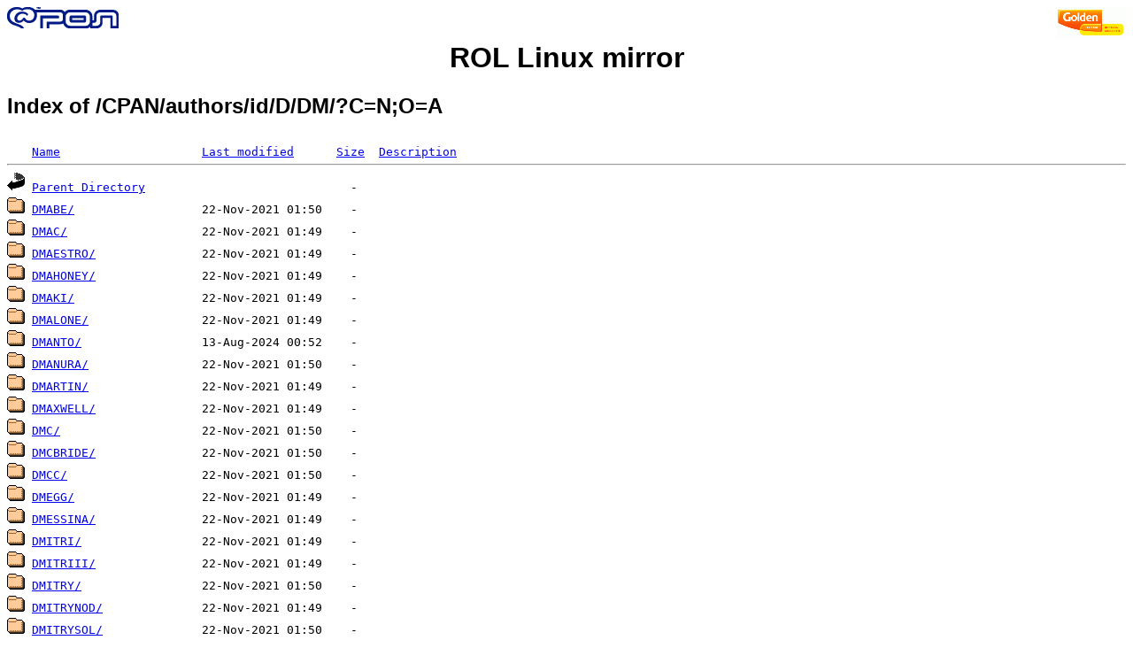

--- FILE ---
content_type: text/html;charset=ISO-8859-1
request_url: http://slackware.rol.ru/CPAN/authors/id/D/DM/?C=N;O=A
body_size: 5519
content:
<!DOCTYPE HTML PUBLIC "-//W3C//DTD HTML 3.2 Final//EN">
<html>
<head>
    <title>Index of /CPAN/authors/id/D/DM/?C=N;O=A</title>
<style type="text/css">
body { font: 80%; font-family: 'Trebuchet MS',Trebuchet,Arial,Verdana,Sans-serif; }
</style>
</head>
<body style="background-color: white">

<!-- Piwik -->
<script type="text/javascript">
  var _paq = _paq || [];
  _paq.push(["trackPageView"]);
  _paq.push(["enableLinkTracking"]);

  (function() {
    var u=(("https:" == document.location.protocol) ? "https" : "http") + "://st.rol.ru/";
    _paq.push(["setTrackerUrl", u+"piwik.php"]);
    _paq.push(["setSiteId", "2"]);
    var d=document, g=d.createElement("script"), s=d.getElementsByTagName("script")[0]; g.type="text/javascript";
    g.defer=true; g.async=true; g.src=u+"piwik.js"; s.parentNode.insertBefore(g,s);
  })();
</script>
<noscript><img src="https://st.rol.ru/piwik.php?idsite=2&amp;rec=1" style="border:0" alt="" /></noscript>
<!-- End Piwik Code -->


<A HREF="http://www.goldentelecom.ru"><IMG SRC="/LogoGT2006.gif" ALT="GLDN.NET" BORDER=0 ALIGN=RIGHT></A>
<A HREF="http://www.rol.ru"><IMG SRC="/rol-logo-sm.gif" ALT="ROL.RU" BORDER=0 ALIGN=LEFT></A><!-- mailto:mps_123@rol.ru -->
<br />
<center><h1><a href="/" style="text-decoration: none; color: #000;">ROL Linux mirror</a></h1></center>
<h2>Index of /CPAN/authors/id/D/DM/?C=N;O=A</h2>

<pre><img src="/icons/blank.gif" alt="Icon "> <a href="?C=N;O=D">Name</a>                    <a href="?C=M;O=A">Last modified</a>      <a href="?C=S;O=A">Size</a>  <a href="?C=D;O=A">Description</a><hr><img src="/icons/back.gif" alt="[DIR]"> <a href="/CPAN/authors/id/D/">Parent Directory</a>                             -   
<img src="/icons/folder.gif" alt="[DIR]"> <a href="DMABE/">DMABE/</a>                  22-Nov-2021 01:50    -   
<img src="/icons/folder.gif" alt="[DIR]"> <a href="DMAC/">DMAC/</a>                   22-Nov-2021 01:49    -   
<img src="/icons/folder.gif" alt="[DIR]"> <a href="DMAESTRO/">DMAESTRO/</a>               22-Nov-2021 01:49    -   
<img src="/icons/folder.gif" alt="[DIR]"> <a href="DMAHONEY/">DMAHONEY/</a>               22-Nov-2021 01:49    -   
<img src="/icons/folder.gif" alt="[DIR]"> <a href="DMAKI/">DMAKI/</a>                  22-Nov-2021 01:49    -   
<img src="/icons/folder.gif" alt="[DIR]"> <a href="DMALONE/">DMALONE/</a>                22-Nov-2021 01:49    -   
<img src="/icons/folder.gif" alt="[DIR]"> <a href="DMANTO/">DMANTO/</a>                 13-Aug-2024 00:52    -   
<img src="/icons/folder.gif" alt="[DIR]"> <a href="DMANURA/">DMANURA/</a>                22-Nov-2021 01:50    -   
<img src="/icons/folder.gif" alt="[DIR]"> <a href="DMARTIN/">DMARTIN/</a>                22-Nov-2021 01:49    -   
<img src="/icons/folder.gif" alt="[DIR]"> <a href="DMAXWELL/">DMAXWELL/</a>               22-Nov-2021 01:49    -   
<img src="/icons/folder.gif" alt="[DIR]"> <a href="DMC/">DMC/</a>                    22-Nov-2021 01:50    -   
<img src="/icons/folder.gif" alt="[DIR]"> <a href="DMCBRIDE/">DMCBRIDE/</a>               22-Nov-2021 01:50    -   
<img src="/icons/folder.gif" alt="[DIR]"> <a href="DMCC/">DMCC/</a>                   22-Nov-2021 01:50    -   
<img src="/icons/folder.gif" alt="[DIR]"> <a href="DMEGG/">DMEGG/</a>                  22-Nov-2021 01:49    -   
<img src="/icons/folder.gif" alt="[DIR]"> <a href="DMESSINA/">DMESSINA/</a>               22-Nov-2021 01:49    -   
<img src="/icons/folder.gif" alt="[DIR]"> <a href="DMITRI/">DMITRI/</a>                 22-Nov-2021 01:49    -   
<img src="/icons/folder.gif" alt="[DIR]"> <a href="DMITRIII/">DMITRIII/</a>               22-Nov-2021 01:49    -   
<img src="/icons/folder.gif" alt="[DIR]"> <a href="DMITRY/">DMITRY/</a>                 22-Nov-2021 01:50    -   
<img src="/icons/folder.gif" alt="[DIR]"> <a href="DMITRYNOD/">DMITRYNOD/</a>              22-Nov-2021 01:49    -   
<img src="/icons/folder.gif" alt="[DIR]"> <a href="DMITRYSOL/">DMITRYSOL/</a>              22-Nov-2021 01:50    -   
<img src="/icons/folder.gif" alt="[DIR]"> <a href="DMLLOYD/">DMLLOYD/</a>                22-Nov-2021 01:49    -   
<img src="/icons/folder.gif" alt="[DIR]"> <a href="DMLOND/">DMLOND/</a>                 22-Nov-2021 01:50    -   
<img src="/icons/folder.gif" alt="[DIR]"> <a href="DMOL/">DMOL/</a>                   22-Nov-2021 01:49    -   
<img src="/icons/folder.gif" alt="[DIR]"> <a href="DMOLIK/">DMOLIK/</a>                 22-Nov-2021 01:50    -   
<img src="/icons/folder.gif" alt="[DIR]"> <a href="DMOR/">DMOR/</a>                   22-Nov-2021 01:50    -   
<img src="/icons/folder.gif" alt="[DIR]"> <a href="DMOW/">DMOW/</a>                   22-Nov-2021 01:49    -   
<img src="/icons/folder.gif" alt="[DIR]"> <a href="DMPETIT/">DMPETIT/</a>                22-Nov-2021 01:50    -   
<img src="/icons/folder.gif" alt="[DIR]"> <a href="DMR/">DMR/</a>                    22-Nov-2021 01:50    -   
<img src="/icons/folder.gif" alt="[DIR]"> <a href="DMTUCKER/">DMTUCKER/</a>               22-Nov-2021 01:50    -   
<img src="/icons/folder.gif" alt="[DIR]"> <a href="DMUEY/">DMUEY/</a>                  19-Nov-2024 01:48    -   
<img src="/icons/folder.gif" alt="[DIR]"> <a href="DMUSGR/">DMUSGR/</a>                 22-Nov-2021 01:49    -   
<img src="/icons/folder.gif" alt="[DIR]"> <a href="DMYTRO/">DMYTRO/</a>                 22-Nov-2021 01:49    -   
<img src="/icons/unknown.gif" alt="[   ]"> <a href="CHECKSUMS">CHECKSUMS</a>               22-Nov-2021 01:49  2.7K  
<hr></pre>
</body></html>
